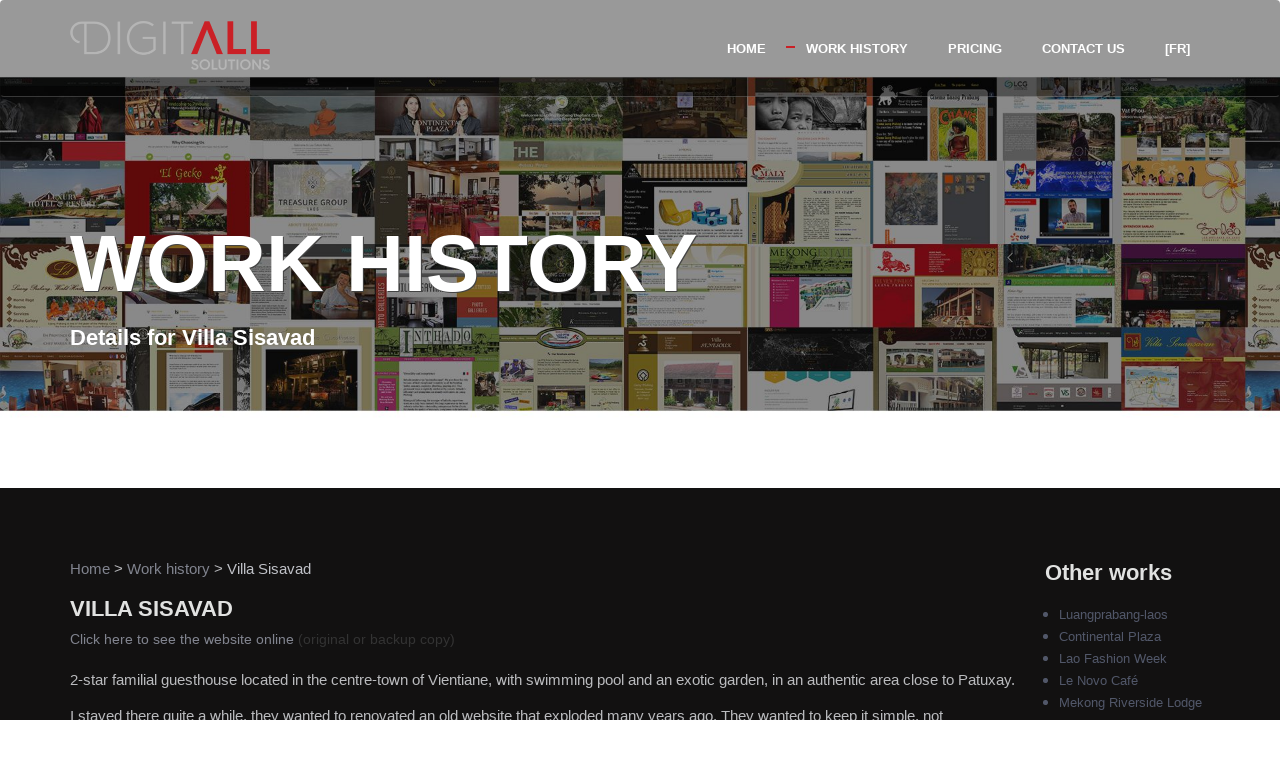

--- FILE ---
content_type: text/html; charset=utf-8
request_url: https://digitallaos.com/Villa-Sisavad
body_size: 7344
content:
<!DOCTYPE html PUBLIC "-//W3C//DTD XHTML 1.0 Transitional//EN" "http://www.w3.org/TR/xhtml1/DTD/xhtml1-transitional.dtd">
<!--[if lt IE 7 ]> <html dir="ltr" lang="en" xmlns="http://www.w3.org/1999/xhtml" xml:lang="en" class="ltr en no-js ie ie6"> <![endif]-->
<!--[if IE 7 ]> <html dir="ltr" lang="en" xmlns="http://www.w3.org/1999/xhtml" xml:lang="en" class="ltr en no-js ie ie7"> <![endif]-->
<!--[if IE 8 ]> <html dir="ltr" lang="en" xmlns="http://www.w3.org/1999/xhtml" xml:lang="en" class="ltr en no-js ie ie8"> <![endif]-->
<!--[if IE 9 ]> <html dir="ltr" lang="en" xmlns="http://www.w3.org/1999/xhtml" xml:lang="en" class="ltr en no-js ie ie9"> <![endif]-->
<!--[if (gt IE 9)|!(IE)]><!--> <html dir="ltr" lang="en" xmlns="http://www.w3.org/1999/xhtml" xml:lang="en" class="ltr en no-js"> <!--<![endif]-->
<head><script type='text/javascript'>/*<![CDATA[*/(function(H){H.className=H.className.replace(/\bno-js\b/,'js')})(document.documentElement);/*]]>*/</script>
<title>Villa Sisavad</title>
<meta name="description" content="2-star familial guesthouse located in the centre-town of Vientiane, with swimming pool and an exotic garden, in an authentic area close to Patuxay. I" />
<meta name="keywords" content="digital, website, development, communication, laos" />
<meta name="copyright" content="Benolaos" />
<meta name="author" content="Benolaos" />
<meta name="robots" content="INDEX, FOLLOW" />
<meta name="google-site-verification" content="xDAAvOXdppLog2KGPy5VS96eWv3RuOgo8yW30zanzIQ" />
<meta http-equiv="Content-Type" content="text/html; charset=utf-8" />
<meta name="viewport" content="width=device-width, initial-scale=1" />
<meta name="HandheldFriendly" content="true"/>
<meta name="MobileOptimized" content="320"/>
<meta name="author" content="Benolaos"/>
<meta name="copyright" content="Benolaos - Benjamin Schrameck" />

<!-- Mobile Internet Explorer ClearType Technology -->
<!--[if IEMobile]>
<meta http-equiv="cleartype" content="on">  <![endif]-->
<link rel="alternate" type="application/rss+xml" title="Subscribe to the whole site" href="spip.php?page=backend" />
<script>
var mediabox_settings={"auto_detect":true,"ns":"box","tt_img":true,"sel_g":"#documents_portfolio a[type='image\/jpeg'],#documents_portfolio a[type='image\/png'],#documents_portfolio a[type='image\/gif']","sel_c":".mediabox","str_ssStart":"Slideshow","str_ssStop":"Stop","str_cur":"{current}\/{total}","str_prev":"Previous","str_next":"Next","str_close":"Close","str_loading":"Loading\u2026","str_petc":"Press \u2019Esc\u2019 to close","str_dialTitDef":"Dialogue box","str_dialTitMed":"Media display","splash_url":"","lity":{"skin":"_simple-dark","maxWidth":"90%","maxHeight":"90%","minWidth":"400px","minHeight":"","slideshow_speed":"2500","opacite":"0.9","defaultCaptionState":"expanded"}};
</script>
<!-- insert_head_css -->
<link rel='stylesheet' href='spipmaintain/digitallaos.com/local/cache-css/279d987dd2d3871a2838bfb209f36558.css?1760520654' type='text/css' />



<!-- Debut CS -->
<style type="text/css">
<!--/*--><![CDATA[/*><!--*/
span.mcrypt {background:transparent url(https://digitallaos.com/plugins/auto/couteau_suisse/v1.16.1/img/mailcrypt/leure.gif) no-repeat scroll 0.1em center; padding-left:12px; text-decoration:none; float:none; margin:0; display:inline;}
/*]]>*/-->
</style>
<!-- Fin CS -->














<!-- PAGE LEVEL PLUGIN STYLES -->



<!-- THEME STYLES -->
<script type='text/javascript' src='spipmaintain/digitallaos.com/local/cache-js/468d6b8cb9df24f41713b81e41a2a9ce.js?1760516004'></script>










<!-- insert_head -->
<link rel="shortcut icon" href="spipmaintain/digitallaos.com/local/cache-gd2/61/ce785ce56d63663ab3fc55299ac70b.ico?1711357100" type="image/x-icon" />
<link rel="apple-touch-icon" sizes="57x57" href="spipmaintain/digitallaos.com/local/cache-gd2/f0/27289119c2e4105b279006aebc56ba.png?1711357100" />
<link rel="apple-touch-icon" sizes="114x114" href="spipmaintain/digitallaos.com/local/cache-gd2/71/277d4df8f307beac4a674fca3a6cdb.png?1711357100" />
<link rel="apple-touch-icon" sizes="72x72" href="spipmaintain/digitallaos.com/local/cache-gd2/4b/8dcabb72aba05147a223470aed39df.png?1711357100" />
<link rel="apple-touch-icon" sizes="144x144" href="spipmaintain/digitallaos.com/local/cache-gd2/45/c0f1de6f296f5407ba1bf93352286a.png?1711357100" />
<link rel="apple-touch-icon" sizes="60x60" href="spipmaintain/digitallaos.com/local/cache-gd2/ef/60b6c9800c1dd622ee3b76cc18ddc2.png?1711357100" />
<link rel="apple-touch-icon" sizes="120x120" href="spipmaintain/digitallaos.com/local/cache-gd2/7e/fd8da361e644a67781893e99137aa9.png?1711357100" />
<link rel="apple-touch-icon" sizes="76x76" href="spipmaintain/digitallaos.com/local/cache-gd2/15/b7decfcba5bffd2f588aecdd3f06fd.png?1711357100" />
<link rel="icon" type="image/png" href="spipmaintain/digitallaos.com/local/cache-gd2/5c/18df6c7ff6029fefc90fbef9a93981.png?1711357100" sizes="96x96" />
<link rel="icon" type="image/png" href="spipmaintain/digitallaos.com/local/cache-gd2/d7/5c2cb10f4e9bc3ee9e32aeb1efc6b5.png?1711357100" sizes="16x16" />
<link rel="icon" type="image/png" href="spipmaintain/digitallaos.com/local/cache-gd2/7a/91b1edb4ee0210d57290de6abe44d2.png?1711357100" sizes="32x32" />
<link rel="icon" type="image/png" href="spipmaintain/digitallaos.com/local/cache-gd2/79/400812a6e3bcf782115082c36d23a0.png?1711357100" sizes="192x192" />
<meta name="msapplication-TileImage" content="spipmaintain/digitallaos.com/local/cache-gd2/71/277d4df8f307beac4a674fca3a6cdb.png?1711357100" />
<meta name="msapplication-TileColor" content="#e89ea0" />
<meta name="theme-color" content="#e89ea0" />
<!-- Debut CS -->
<script type="text/javascript"><!--
var cs_prive=window.location.pathname.match(/\/ecrire\/$/)!=null;
jQuery.fn.cs_todo=function(){return this.not('.cs_done').addClass('cs_done');};
function lancerlien(a,b){ return 'ma'+'ilto'+':'+a.replace(new RegExp(b,'g'),'@'); }
var cs_init = function() {
	jQuery('span.mcrypt', this).attr('class','cryptOK').html('&#6'+'4;');
	jQuery("a["+cs_sel_jQuery+"title*='..']", this).each(function () {
		this.title = this.title.replace(/\.\..t\.\./g,'[@]');
	});
}
if(typeof onAjaxLoad=='function') onAjaxLoad(cs_init);
if(window.jQuery) {
var cs_sel_jQuery='';
var cs_CookiePlugin="prive/javascript/js.cookie.js";
jQuery(document).ready(function(){
	cs_init.apply(document);
});
}
// --></script>

<!-- Fin CS -->
<meta name="generator" content="SPIP 4.4.6" />    <!--[if lt IE 9]>
<script src="http://html5shim.googlecode.com/svn/trunk/html5.js"></script>
<script src="http://css3-mediaqueries-js.googlecode.com/svn/trunk/css3-mediaqueries.js"></script>
    <![endif]-->

<!--seo_insere-->
<link rel="canonical" href="https://digitallaos.com/Villa-Sisavad" /><!-- Plugin Métas + -->
<!-- Dublin Core -->
<link rel="schema.DC" href="https://purl.org/dc/elements/1.1/" />
<link rel="schema.DCTERMS" href="https://purl.org/dc/terms/" />
<meta name="DC.Format" content="text/html" />
<meta name="DC.Type" content="Text" />
<meta name="DC.Language" content="en" />
<meta name="DC.Title" lang="en" content="Villa Sisavad &#8211; Digital Laos" />
<meta name="DC.Description.Abstract" lang="en" content="2-star familial guesthouse located in the centre-town of Vientiane, with swimming pool and an exotic garden, in an authentic area close to Patuxay. I stayed there quite a while, they wanted to&#8230;" />
<meta name="DC.Date" content="2019-07-29" />
<meta name="DC.Date.Modified" content="2024-07-16" />
<meta name="DC.Identifier" content="https://digitallaos.com/Villa-Sisavad" />
<meta name="DC.Publisher" content="Digital Laos" />
<meta name="DC.Source" content="https://www.digitallaos.com" />

<meta name="DC.Creator" content="Benolaos" />





<!-- Open Graph -->
 
<meta property="og:rich_attachment" content="true" />

<meta property="og:site_name" content="Digital Laos" />
<meta property="og:type" content="article" />
<meta property="og:title" content="Villa Sisavad &#8211; Digital Laos" />
<meta property="og:locale" content="en_EN" />
<meta property="og:url" content="https://digitallaos.com/Villa-Sisavad" />
<meta property="og:description" content="2-star familial guesthouse located in the centre-town of Vientiane, with swimming pool and an exotic garden, in an authentic area close to Patuxay. I stayed there quite a while, they wanted to&#8230;" />

 

<meta property="og:image" content="https://digitallaos.com/spipmaintain/digitallaos.com/local/cache-vignettes/L970xH509/1ae04ef8c66145da19e4190126e33a-5f103.jpg" />
<meta property="og:image:width" content="970" />
<meta property="og:image:height" content="509" />
<meta property="og:image:type" content="image/jpeg" />



<meta property="article:published_time" content="2019-07-29" />
<meta property="article:modified_time" content="2024-07-16" />

<meta property="article:author" content="Benolaos" />








<!-- Twitter Card -->
<meta name="twitter:card" content="summary_large_image" />
<meta name="twitter:title" content="Villa Sisavad &#8211; Digital Laos" />
<meta name="twitter:description" content="2-star familial guesthouse located in the centre-town of Vientiane, with swimming pool and an exotic garden, in an authentic area close to Patuxay. I stayed there quite a while, they wanted to&#8230;" />
<meta name="twitter:dnt" content="on" />
<meta name="twitter:url" content="https://digitallaos.com/Villa-Sisavad" />

<meta name="twitter:image" content="https://digitallaos.com/spipmaintain/digitallaos.com/local/cache-vignettes/L506xH253/894ca4170faddfbe879ec163bb101c-aa3ea.jpg?1709111016" />
</head>
<body>

<!--========== HEADER ==========-->
<header class="header navbar-fixed-top">
            <!-- Navbar -->
            <nav class="navbar" role="navigation">
                <div class="container">
                    <!-- Brand and toggle get grouped for better mobile display -->
                    <div class="menu-container">
                        <button type="button" class="navbar-toggle" data-toggle="collapse" data-target=".nav-collapse">
                            <span class="sr-only">Toggle navigation</span>
                            <span class="toggle-icon"></span>
                        </button>

                        <!-- Logo -->
                        <div class="logo">
                            <a class="logo-wrap" href="Home-Page?lang=en">
                                <img class="logo-img logo-img-main" src="spipmaintain/digitallaos.com/squelettes/img/logo2.png" alt="Digitallaos Logo">
                                <img class="logo-img logo-img-active" src="spipmaintain/digitallaos.com/squelettes/img/logo-dark2.png" alt="Digitallaos Logo">
                            </a>
                        </div>
                        <!-- End Logo -->
                    </div>

                    <!-- Collect the nav links, forms, and other content for toggling -->
                    <div class="collapse navbar-collapse nav-collapse">
                        <div class="menu-container">
						<ul class="menu-liste menu-items navbar-nav navbar-nav-right" data-depth="0">
		<li class="menu-entree item menu-items__item menu-items__item_objet menu-items__item_article active">
		<a href="Home-Page" class="menu-items__lien nav-item-child nav-item-hover">Home</a> 
		</li>
		<li class="menu-entree item menu-items__item menu-items__item_objet menu-items__item_rubrique on active">
		<a href="Work-history" class="menu-items__lien nav-item-child nav-item-hover">Work history</a> 
		</li>
		<li class="menu-entree item menu-items__item menu-items__item_objet menu-items__item_rubrique">
		<a href="Pricing" class="menu-items__lien nav-item-child nav-item-hover">Pricing</a> 
		</li>
		<li class="menu-entree item menu-items__item menu-items__item_objet menu-items__item_article">
		<a href="Contact-us" class="menu-items__lien nav-item-child nav-item-hover">Contact us</a> 
		</li>
		<li class="menu-entree item menu-items__item menu-items__item_objet menu-items__item_article">
		<a href="Accueil?lang=fr" class="menu-items__lien nav-item-child nav-item-hover">[FR]</a> 
		</li>
		
	</ul></div>
                    </div>
                    <!-- End Navbar Collapse -->
                </div>
            </nav>
            <!-- Navbar -->
        </header><!--========== END HEADER ==========-->

<!--========== PARALLAX ==========-->
<div class="parallax-window" data-parallax="scroll" data-image-src="spipmaintain/digitallaos.com/local/cache-gd2/5e/57824dcbb6d5a82e2da5c4f9afece2.jpg?1709034619">
		<div class="parallax-content container">
			<h1 class="carousel-title">Work History</h1>
			<h2 style="color: #fff">Details for Villa Sisavad</h2>
		</div>
	</div><!--========== PARALLAX ==========-->

<!--========== PAGE LAYOUT ==========-->
<!-- Contact -->

<div class="bg-color-sky-dark">
	<div class="content-lg container contact">
		<div class="row margin-b-40 oldworks">
			<div class="col-lg-10">
				<p class="arbo"><a href="https://www.digitallaos.com/">Home</a> &gt; <a href="Work-history">Work history</a> &gt; <span class="on">Villa Sisavad</span></p>
				<h2 class="crayon article-titre-45 " style="text-transform: uppercase">Villa Sisavad</h2>
				<div style="margin:-10px 0 20px 0;"><a href="https://www.villasisavad.com" target="_blank">Click here to see the website online</a> (original or backup copy)</div>
				<div class="crayon article-texte-45 " style="margin:0 0 40px 0;"><p>2-star familial guesthouse located in the centre-town of Vientiane, with swimming pool and an exotic garden, in an authentic area close to Patuxay.</p>
<p>I stayed there quite a while, they wanted to renovated an old website that exploded many years ago. They wanted to keep it simple, not overselling the place but just show organized pictures. Then OTAs arrived, they needed also help on that, creating signs, email management.</p>
<p>The website is based on SPIP with a HTML template that I developed.</p></div>
				<h3>Illustration</h3>
				<a href="https://www.villasisavad.com"><img
	src="spipmaintain/digitallaos.com/IMG/arton45.jpg?1678441250"
	class="spip_logo"
	width="970"
	height="647"
	alt=""/></a>
			</div>
			<div class="col-lg-2">
			
			<h2>Other works</h2>
			<ul>
			
				<li class="crayon article-titre-26 "><a href="Luangprabang-laos">Luangprabang-laos</span></a></li>
			
				<li class="crayon article-titre-18 "><a href="Continental-Plaza">Continental Plaza</span></a></li>
			
				<li class="crayon article-titre-20 "><a href="Lao-Fashion-Week">Lao Fashion Week</span></a></li>
			
				<li class="crayon article-titre-36 "><a href="Le-Novo-Cafe">Le Novo Café</span></a></li>
			
				<li class="crayon article-titre-21 "><a href="Mekong-Riverside-Lodge">Mekong Riverside Lodge</span></a></li>
			
				<li class="crayon article-titre-37 "><a href="Lao-Culture-Media">Lao Culture Media</span></a></li>
			
				<li class="crayon article-titre-24 "><a href="Nam-Ou-Riverside">Nam Ou Riverside</span></a></li>
			
				<li class="crayon article-titre-75 "><a href="La-Finca">La Finca</span></a></li>
			
				<li class="crayon article-titre-23 "><a href="Khung-Riverside">Khung Riverside</span></a></li>
			
				<li class="crayon article-titre-80 "><a href="Lesaffaires-org">Lesaffaires.org</span></a></li>
			
				<li class="crayon article-titre-79 "><a href="La-Semaine-de-la-France">La Semaine de la France</span></a></li>
			
				<li class="crayon article-titre-25 "><a href="VS-Laos">VS Laos</span></a></li>
			
				<li class="crayon article-titre-70 "><a href="SBS-Laos">SBS Laos</span></a></li>
			
				<li class="crayon article-titre-66 "><a href="Sabaidee-Luang-Prabang">Sabaidee Luang Prabang</span></a></li>
			
				<li class="crayon article-titre-81 "><a href="MSG-Free">MSG Free</span></a></li>
			
				<li class="crayon article-titre-19 "><a href="Southern-Laos">Southern-Laos</span></a></li>
			
				<li class="crayon article-titre-48 "><a href="Lao-Consulting-Group">Lao Consulting Group</span></a></li>
			
				<li class="crayon article-titre-38 "><a href="Sakuna-Voyage">Sakuna Voyage</span></a></li>
			
				<li class="crayon article-titre-22 "><a href="Treasure-Group">Treasure Group</span></a></li>
			
				<li class="crayon article-titre-39 "><a href="La-Lanterne">La Lanterne</span></a></li>
			
				<li class="crayon article-titre-42 "><a href="Luang-Prabang-Elephant-Camp">Luang Prabang Elephant Camp</span></a></li>
			
				<li class="crayon article-titre-44 "><a href="Treasure-Travel-Laos">Treasure Travel Laos</span></a></li>
			
				<li class="crayon article-titre-41 "><a href="Khung-City-Hotel">Khung City Hotel</span></a></li>
			
				<li class="crayon article-titre-46 "><a href="Phousi-Guesthouse">Phousi Guesthouse</span></a></li>
			
				<li class="crayon article-titre-43 "><a href="Treasure-Hotel-Laos">Treasure Hotel Laos</span></a></li>
			
				<li class="crayon article-titre-54 "><a href="Mekong-Estate">Mekong Estate</span></a></li>
			
				<li class="crayon article-titre-61 "><a href="Paul-Bloxham-Design">Paul Bloxham Design</span></a></li>
			
				<li class="crayon article-titre-56 "><a href="En-Provence">En Provence</span></a></li>
			
				<li class="crayon article-titre-76 "><a href="Villa-Saynam">Villa Saynam</span></a></li>
			
				<li class="crayon article-titre-45 "><a href="Villa-Sisavad">Villa Sisavad</span></a></li>
			
				<li class="crayon article-titre-47 "><a href="Cinema-Luang-Prabang">Cinema Luang Prabang</span></a></li>
			
				<li class="crayon article-titre-67 "><a href="Treasure-of-Asia">Treasure of Asia</span></a></li>
			
				<li class="crayon article-titre-78 "><a href="Le-Bel-Air-Hotels">Le Bel Air Hotels</span></a></li>
			
				<li class="crayon article-titre-55 "><a href="AFANL">AFANL</span></a></li>
			
				<li class="crayon article-titre-68 "><a href="Sanlao">Sanlao</span></a></li>
			
				<li class="crayon article-titre-74 "><a href="Villa-Maly">Villa Maly</span></a></li>
			
				<li class="crayon article-titre-58 "><a href="Galanga-Restaurant">Galanga Restaurant</span></a></li>
			
				<li class="crayon article-titre-71 "><a href="Tout-en-Karton">Tout en Karton</span></a></li>
			
				<li class="crayon article-titre-52 "><a href="Sayo-Guesthouse">Sayo Guesthouse</span></a></li>
			
				<li class="crayon article-titre-60 "><a href="El-Gecko-NKVR">El Gecko - NKVR</span></a></li>
			
				<li class="crayon article-titre-65 "><a href="The-View-Pavilion">The View Pavilion</span></a></li>
			
				<li class="crayon article-titre-62 "><a href="Inthado">Inthado</span></a></li>
			
				<li class="crayon article-titre-50 "><a href="Treasure-Travel-Laos-50">Treasure Travel Laos</span></a></li>
			
				<li class="crayon article-titre-53 "><a href="Channuane-Guesthouse">Channuane Guesthouse</span></a></li>
			
				<li class="crayon article-titre-63 "><a href="Villa-Senesouk">Villa Senesouk</span></a></li>
			
				<li class="crayon article-titre-59 "><a href="Villa-Laodeum">Villa Laodeum</span></a></li>
			
				<li class="crayon article-titre-69 "><a href="Lao-PTM-Travel">Lao PTM Travel</span></a></li>
			
				<li class="crayon article-titre-51 "><a href="Bigben-Pub">Bigben Pub</span></a></li>
			
			</ul>
			
			</div>
		</div>
	</div>
</div>
<!-- End Contact -->

<!--========== END PAGE LAYOUT ==========-->

<!--========== FOOTER ==========-->
<footer class="footer">
	<!-- Links -->
	<div class="footer-seperator">
		<div class="content-lg container" style="padding: 50px 15px 30px 15px;">
			<div class="row">
				<div class="col-sm-6 sm-margin-b-50">
					<!-- List -->
					<ul class="menu-liste menu-items list-unstyled footer-list" data-depth="0">
		<li class="menu-entree item menu-items__item menu-items__item_objet menu-items__item_rubrique footer-list-item">
		<a href="Digitall-services" class="menu-items__lien footer-list-link">Our services</a> 
		</li>
		<li class="menu-entree item menu-items__item menu-items__item_objet menu-items__item_rubrique footer-list-item">
		<a href="Pricing" class="menu-items__lien footer-list-link">Our packages</a> 
		</li>
		<li class="menu-entree item menu-items__item menu-items__item_objet menu-items__item_rubrique footer-list-item on active">
		<a href="Work-history" class="menu-items__lien footer-list-link">Our last works</a> 
		</li>
		<li class="menu-entree item menu-items__item menu-items__item_objet menu-items__item_rubrique footer-list-item">
		<a href="Try-it" class="menu-items__lien footer-list-link">Test our powerful CMS</a> 
		</li>
		<li class="menu-entree item menu-items__item menu-items__item_objet menu-items__item_article">
		<a href="Contact-us" class="menu-items__lien">Contact us</a> 
		</li>
		
	</ul><!-- End List -->
				</div>
				<div class="col-sm-6 sm-margin-b-30 text-right">
					<ul class="list-unstyled footer-list">
						<li class="footer-list-item">Management</li>
						<li class="footer-list-item">  <a href="spip.php?page=login&amp;url=Villa-Sisavad" rel="nofollow" class='login_modal'>Log in</a></li>
						
								
					</ul>
				</div>
			</div>
			<!--// end row -->
		</div>
	</div>
	<!-- End Links -->

	<!-- Copyright -->
	<div class="content container">
		<div class="row">
			<div class="col-xs-6">
				<img class="footer-logo" src="spipmaintain/digitallaos.com/squelettes/img/logo2.png" alt="Digitall, Web-agency in Laos by SB Consulting">
			</div>
			<div class="col-xs-6 text-right">
				<p class="margin-b-0"></p>
			</div>
		</div>
		<!--// end row -->
	</div>
	<!-- End Copyright -->
</footer>
<!-- Back To Top -->
<a href="javascript:void(0);" class="js-back-to-top back-to-top">Top</a>

<script src="spipmaintain/digitallaos.com/squelettes/vendor/jquery.min.js" type="text/javascript"></script>
<script src="spipmaintain/digitallaos.com/squelettes/vendor/jquery-migrate.min.js" type="text/javascript"></script>
<script src="spipmaintain/digitallaos.com/squelettes/vendor/bootstrap/js/bootstrap.min.js" type="text/javascript"></script>

<!-- PAGE LEVEL PLUGINS -->
<script src="spipmaintain/digitallaos.com/squelettes/vendor/jquery.easing.js" type="text/javascript"></script>
<script src="spipmaintain/digitallaos.com/squelettes/vendor/jquery.back-to-top.js" type="text/javascript"></script>
<script src="spipmaintain/digitallaos.com/squelettes/vendor/jquery.smooth-scroll.js" type="text/javascript"></script>
<script src="spipmaintain/digitallaos.com/squelettes/vendor/jquery.wow.min.js" type="text/javascript"></script>
<script src="spipmaintain/digitallaos.com/squelettes/vendor/jquery.parallax.min.js" type="text/javascript"></script>
<script src="spipmaintain/digitallaos.com/squelettes/vendor/swiper/js/swiper.jquery.min.js" type="text/javascript"></script>
<script src="spipmaintain/digitallaos.com/squelettes/vendor/masonry/jquery.masonry.pkgd.min.js" type="text/javascript"></script>
<script src="spipmaintain/digitallaos.com/squelettes/vendor/masonry/imagesloaded.pkgd.min.js" type="text/javascript"></script>

<!-- PAGE LEVEL SCRIPTS -->
<script src="spipmaintain/digitallaos.com/squelettes/js/layout.min.js" type="text/javascript"></script>
<script src="spipmaintain/digitallaos.com/squelettes/js/components/wow.min.js" type="text/javascript"></script>
<script src="spipmaintain/digitallaos.com/squelettes/js/components/swiper.min.js" type="text/javascript"></script>
<script src="spipmaintain/digitallaos.com/squelettes/js/components/masonry.min.js" type="text/javascript"></script>
  <script async src="https://www.googletagmanager.com/gtag/js?id=G-NQMDR627NX"></script>
<script>
  window.dataLayer = window.dataLayer || [];
  function gtag(){dataLayer.push(arguments);}
  gtag('js', new Date());

  gtag('config', 'G-NQMDR627NX');
</script><!--========== END FOOTER ==========-->

</body>
<!-- END BODY -->
</html>
